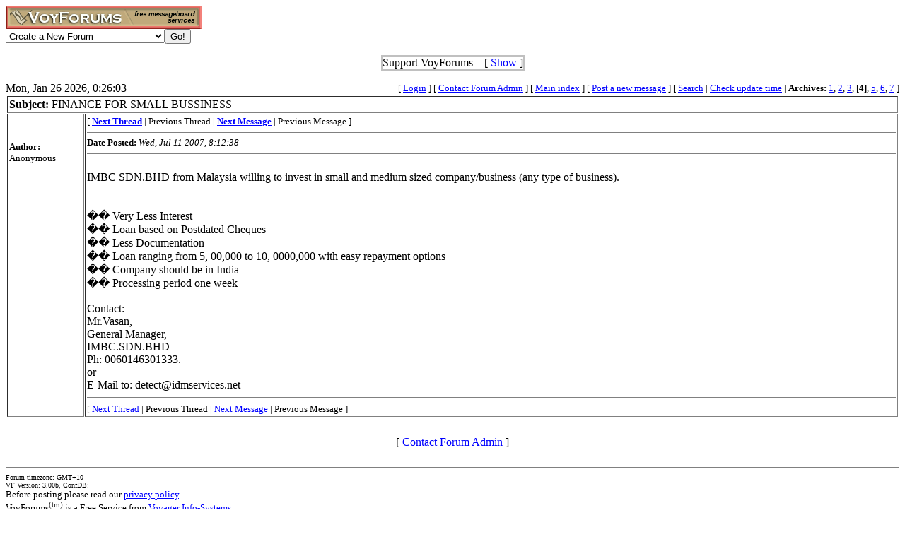

--- FILE ---
content_type: text/html; charset=utf-8
request_url: http://www.voy.com/163309/4/657.html
body_size: 3257
content:
<html>
<head><title>FINANCE FOR SMALL BUSSINESS -- Choasis Community (CC)</title>
<meta http-equiv="Content-Type" content="text/html; charset=utf-8">

 <style type="text/css"><!--
.va{font-style:italic;font-weight:bolder}
.vu{font-style:italic;font-weight:bold}
//--></style>
</head>
<body bgcolor="#FFFFFF" text="#000000" link="#0000FF" vlink="#3300FF" alink=""#FF0000"><!-- <div style="color:white; background-color:black; border: inset 1px solid; padding:2px; font-family:arial,helvetica,sans-serif; font-size:9pt; text-align: center"><b>&nbsp; Saturday, June 25, 2016 - Member logins with Firefox should now be operational.</b></div>-->

<div class=hwr>
 <div><a href=/><img border=0 alt="VoyForums" src="/images/logo/vf.277x33.br.gif" width=277 height=33></a></div>
 <div><form id=navf method=POST action="/cgi/nav" name=navform><select name=nav onChange="javascript:navform.submit()">
<option value=signup>Create a New Forum
<option value=fowner>Admin Login
<option value=vulogin>Member Login
<option value=contrib>Contribute to Voyager
<option value=search>Search VoyForums
<option value=help>Help Desk
<option value=exchange>VoyForums Exchange
<option value=cat>VoyForums Directory/Categories

<option value=home>VoyForums Homepage
<option value=news>VoyForums News
<option value=faq>FAQ - Frequently Asked Questions
</select><input type=submit value="Go!">
</form>
 </div>
</div>
<div class=hwr>
 <div>
<script type='text/javascript'>
doncook="vfdonhide";
function getcook(name) {
// Get name followed by anything except a semicolon
 /* alert("Cookies: " + document.cookie); */
 var cookiestring=RegExp(""+name+"[^;]+").exec(document.cookie);
 return decodeURIComponent(!!cookiestring ? cookiestring.toString().replace(/^[^=]+./,"") : "");
}
function showme() {
    document.getElementById("donareasmall").style.display="none";
    document.getElementById("donarea").style.display="block";
}
function hideme() {
    document.getElementById("donareasmall").style.display="inline-block";
    document.getElementById("donarea").style.display="none";
}
function sethide(val) {
    cookstr=doncook+"="+val.toString()+"; expires=Tue, 24 Feb 2026 06:26:03 GMT; path=/";
    /* alert("Setting " + cookstr); */
    document.cookie = cookstr;
    /* Wed Feb 20 04:02:39 2019 */
    if (val) { hideme(); }
    else { showme(); }
}
function donexp(name) {
    document.cookie=name+"=; expires=Thu, 01 Jan 1970 00:00:00 GMT;path=/";
}
</script>


<div id=donareawrap style="text-align:center;">
<div id=donareasmall style="border:2px solid #c0c0c0; text-align:center; display: inline-block;">
 <div style="inline-block; float:right; padding-left:1em;">
  [ <span style='color:blue' onclick='sethide(0)'>Show</span> ]
 </div>
 Support VoyForums
</div>

<div id=donarea style="border:2px solid #c0c0c0; padding: .3em .5em .3em .5em; background: white; text-align:left; display: block">
 <div style="inline-block; float:right; padding-left: 1em;">
  [ <span style='color:blue' onclick='sethide(1)'>Shrink</span> ]
 </div>

<b>VoyForums Announcement:</b>
Programming and providing support for this service has been a labor
of love since 1997.  We are one of the few services online who values our users'
privacy, and have never sold your information.  We have even fought hard to defend your
privacy in legal cases; however, we've done it with almost no financial support -- paying out of pocket
to continue providing the service. Due to the issues imposed on us by advertisers, we
also stopped hosting most ads on the forums many years ago. We hope you appreciate our efforts.

<p>Show your support by donating any amount. (Note: We are still technically a for-profit company, so your
contribution is not tax-deductible.)
PayPal Acct: <img src='https://www.voy.com/img/sig/e_vf_payments.png'>
Feedback: <img src='https://www.voy.com/img/sig/e_vf_gmail.png'>

<p><b>Donate to VoyForums</b> (PayPal)<b>:</b>
<form action="https://www.paypal.com/cgi-bin/webscr" method="post" target="_top">
<input type="hidden" name="cmd" value="_s-xclick" />
<input type="hidden" name="hosted_button_id" value="QEGUECBZZFVTG" />
<input type="image" src="https://www.paypalobjects.com/en_US/i/btn/btn_donateCC_LG.gif" border="0" name="submit" title="PayPal - The safer, easier way to pay online!" alt="Donate with PayPal button" />
<img alt="" border="0" src="https://www.paypal.com/en_US/i/scr/pixel.gif" width="1" height="1" />
</form>

</div>
</div>

<script>
var hideval = getcook(doncook);
if (hideval == null || hideval == "") { hideval=1; }
else { hideval = parseInt(hideval, 10); }
/* alert("Current hideval: " + hideval.toString()); */
if (hideval) { hideme(); }
else { showme(); }
</script>

</div>
</div>
<p>
<table width="100%" border=0 cellpadding=0 cellspacing=0><tr>
<td class=ttm>Mon, Jan 26 2026,  0:26:03</td><td align=right><font size=-1>
[&nbsp<a href="https://www.voyager.com/members/?fid=163309">Login</a> ] [&nbsp;<a href="/fcgi/contact?fid=163309">Contact&nbsp;Forum&nbsp;Admin</a>&nbsp] [&nbsp;<a href="/163309/">Main&nbsp;index</a>&nbsp] [&nbsp<a href="/163309/newpost.html">Post&nbsp;a&nbsp;new&nbsp;message</a>&nbsp] [&nbsp<a href="/163309/search.html">Search</a> |
<a href="/fcgi/update?f=163309">Check&nbsp;update&nbsp;time</a>
 | <b>Archives:</b>&nbsp<a href="/163309/1/">1</a>,&nbsp;<a href="/163309/2/">2</a>,&nbsp;<a href="/163309/3/">3</a>,&nbsp;<b>[4]</b>,&nbsp;<a href="/163309/5/">5</a>,&nbsp;<a href="/163309/6/">6</a>,&nbsp;<a href="/163309/7/">7</a>&nbsp]
</font></td></tr></table>
<table width="100%" border=1 cellpadding=2 cellspacing=1>
 <tr>
  <td colspan=2><b>Subject:</b>  FINANCE FOR SMALL BUSSINESS</td>
 </tr><tr>
  <td valign=top>
<br><br>

<font size=-1>
 <b>Author:</b><br>
 Anonymous<br>
</font>
</td>
<td valign=top>
<font size=-1>
[
<a href="v.html"><b>Next Thread</b></a> |
Previous Thread |
<a href="v.html"><b>Next Message</b></a> |
Previous Message
]
<HR size=1 noshade>
 <b>Date Posted:</b> <i>Wed, Jul 11 2007,  8:12:38</i><br>
<HR size=1 noshade>
</font>

<BR>
IMBC SDN.BHD from Malaysia willing to invest in small and medium sized company/business (any type of business).<BR>
<BR>
<BR>
��	Very Less Interest<BR>
��	Loan based on Postdated Cheques<BR>
��	Less Documentation<BR>
��	Loan ranging from 5, 00,000 to 10, 0000,000 with easy repayment options<BR>
��	Company should be in India<BR>
��	Processing period one week<BR>
<BR>
Contact:<BR>
             Mr.Vasan,<BR>
             General Manager,<BR>
             IMBC.SDN.BHD <BR>
             Ph: 0060146301333.<BR>
                        or<BR>
             E-Mail to: detect@idmservices.net<BR>

<HR size=1 noshade>
<font size=-1>
[
<a href="v.html">Next Thread</a> |
Previous Thread |
<a href="v.html">Next Message</a> |
Previous Message
]
</font>
</td></tr></table>


<HR size=1 noshade>
<center>[ <a href="/fcgi/contact?fid=163309">Contact Forum Admin</a> ]</center><br><HR size=1 noshade>
<table width="100%" border=0 cellpadding=0 cellspacing=0><tr><td valign=top>
<font size=-2>Forum timezone: GMT+10<br>VF Version: 3.00b, ConfDB:<br></font><font size=-1>Before posting please read our <a href="/privacy.html">privacy policy</a>.<br>VoyForums<sup>(tm)</sup> is a Free Service from <a href="http://www.voyager.com">Voyager Info-Systems</a>.<br>Copyright &copy 1998-2019 Voyager Info-Systems.  All Rights Reserved.</font>
</td><td valign=top align=right>
</td></tr></table>
<br><br><br><br><br></body></html>
